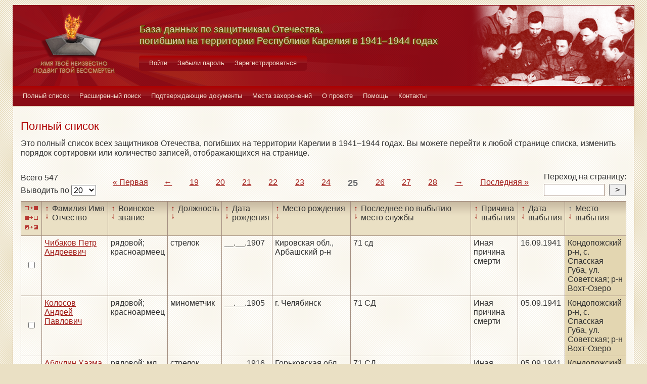

--- FILE ---
content_type: text/html; charset=UTF-8
request_url: https://obd-pobeda.karelia.ru/soldier?grave=1146&filter=out_place&sort=asc&page=25
body_size: 6425
content:
<!DOCTYPE html>
<html lang="ru">
    <head>
        <meta charset="UTF-8">
        <meta name="viewport" content="width=device-width, initial-scale=1, shrink-to-fit=no">
        <link rel="shortcut icon" href="/media/img/icons/favicon.ico" type="image/x-icon">
        <meta name="csrf-param" content="_csrf-frontend">
<meta name="csrf-token" content="eOu88OlFMA3a3xjLA8cLVQzKJL-wt5p2_7HsyOs1q3MSrcWhoH1hRumPU-ZyozthS4xH2cGC8Ty0hYiNhGDzCQ==">
        <title>База данных по защитникам Отечества, погибшим на территории Республики Карелия в 1941–1944 годах</title>
        <!-- head code -->        <link href="/media/css/style.css?v=1541019334" rel="stylesheet">
<link href="/media/css/jquery.fancybox.css?v=1539987722" rel="stylesheet">
<style>@media print
   {
   div.main-menu {display: none}
   div.auth-menu {display: none}
   div.pagination-block {display: none}
   .btn {display: none} 
   div.page-footer {display: none}
   }</style>    </head>
    <body>
        <div class="page-wrap">
        <header class="page-header">
            <a href="/">
                <div class="page-header__logo"></div>
            </a>
            <div class="page-header__text">
                <h1 class="title title--page-title title--shadow">База данных по&nbsp;защитникам&nbsp;Отечества,<br>погибшим
                    на территории Республики Карелия в&nbsp;<span style="white-space: nowrap;">1941–1944</span>&nbsp;годах
                </h1>
            </div>
            <div class="page-header__photo"></div>
        </header>

        <div class="auth-menu">
            <nav class="nav" role="navigation">
                <button class="nav__toggle-1" type="button">
                    <svg class="toggle" xmlns="http://www.w3.org/2000/svg" xmlns:xlink="http://www.w3.org/1999/xlink" version="1.1" x="0px" y="0px" viewBox="0 0 409.165 409.164" xml:space="preserve">
            <g><g><path class="fill" d="M204.583,216.671c50.664,0,91.74-48.075,91.74-107.378c0-82.237-41.074-107.377-91.74-107.377    c-50.668,0-91.74,25.14-91.74,107.377C112.844,168.596,153.916,216.671,204.583,216.671z"></path><path class="fill" d="M407.164,374.717L360.88,270.454c-2.117-4.771-5.836-8.728-10.465-11.138l-71.83-37.392    c-1.584-0.823-3.502-0.663-4.926,0.415c-20.316,15.366-44.203,23.488-69.076,23.488c-24.877,0-48.762-8.122-69.078-23.488    c-1.428-1.078-3.346-1.238-4.93-0.415L58.75,259.316c-4.631,2.41-8.346,6.365-10.465,11.138L2.001,374.717    c-3.191,7.188-2.537,15.412,1.75,22.005c4.285,6.592,11.537,10.526,19.4,10.526h362.861c7.863,0,15.117-3.936,19.402-10.527    C409.699,390.129,410.355,381.902,407.164,374.717z"></path></g></g><g></g><g></g><g></g><g></g><g></g><g></g><g></g><g></g><g></g><g></g><g></g><g></g><g></g><g></g><g></g>
          </svg>
                    <svg class="close" version="1.1" xmlns="http://www.w3.org/2000/svg" viewBox="0 0 21.9 21.9" xmlns:xlink="http://www.w3.org/1999/xlink" enable-background="new 0 0 21.9 21.9">
                        <path class="fill" d="M14.1,11.3c-0.2-0.2-0.2-0.5,0-0.7l7.5-7.5c0.2-0.2,0.3-0.5,0.3-0.7s-0.1-0.5-0.3-0.7l-1.4-1.4C20,0.1,19.7,0,19.5,0  c-0.3,0-0.5,0.1-0.7,0.3l-7.5,7.5c-0.2,0.2-0.5,0.2-0.7,0L3.1,0.3C2.9,0.1,2.6,0,2.4,0S1.9,0.1,1.7,0.3L0.3,1.7C0.1,1.9,0,2.2,0,2.4  s0.1,0.5,0.3,0.7l7.5,7.5c0.2,0.2,0.2,0.5,0,0.7l-7.5,7.5C0.1,19,0,19.3,0,19.5s0.1,0.5,0.3,0.7l1.4,1.4c0.2,0.2,0.5,0.3,0.7,0.3  s0.5-0.1,0.7-0.3l7.5-7.5c0.2-0.2,0.5-0.2,0.7,0l7.5,7.5c0.2,0.2,0.5,0.3,0.7,0.3s0.5-0.1,0.7-0.3l1.4-1.4c0.2-0.2,0.3-0.5,0.3-0.7  s-0.1-0.5-0.3-0.7L14.1,11.3z"/>
                    </svg>
                </button>
                <div class="nav__menu">
                                            <a class="nav__item nav-menu-item" href="/site/login">Войти</a>                        <a class="nav__item nav-menu-item" href="/site/request-password-reset">Забыли пароль</a>                        <a class="nav__item nav-menu-item" href="/site/signup">Зарегистрироваться</a>                                    </div>
            </nav>
        </div>

        <div class="main-menu">
            <nav class="nav" role="navigation">
                <button class="nav__toggle" type="button">
                    <svg class="toggle" xmlns="http://www.w3.org/2000/svg" xmlns:xlink="http://www.w3.org/1999/xlink"
                         version="1.1" viewBox="0 0 24 24" enable-background="new 0 0 20 20">
                        <g>
                            <path class="fill"
                                  d="M24,3c0-0.6-0.4-1-1-1H1C0.4,2,0,2.4,0,3v2c0,0.6,0.4,1,1,1h22c0.6,0,1-0.4,1-1V3z"></path>
                            <path class="fill"
                                  d="M24,11c0-0.6-0.4-1-1-1H1c-0.6,0-1,0.4-1,1v2c0,0.6,0.4,1,1,1h22c0.6,0,1-0.4,1-1V11z"></path>
                            <path class="fill"
                                  d="M24,19c0-0.6-0.4-1-1-1H1c-0.6,0-1,0.4-1,1v2c0,0.6,0.4,1,1,1h22c0.6,0,1-0.4,1-1V19z"></path>
                        </g>
                    </svg>
                    <svg class="close" version="1.1" xmlns="http://www.w3.org/2000/svg" 
                         viewBox="0 0 21.9 21.9" xmlns:xlink="http://www.w3.org/1999/xlink"
                         enable-background="new 0 0 21.9 21.9">
                        <path class="fill"
                              d="M14.1,11.3c-0.2-0.2-0.2-0.5,0-0.7l7.5-7.5c0.2-0.2,0.3-0.5,0.3-0.7s-0.1-0.5-0.3-0.7l-1.4-1.4C20,0.1,19.7,0,19.5,0  c-0.3,0-0.5,0.1-0.7,0.3l-7.5,7.5c-0.2,0.2-0.5,0.2-0.7,0L3.1,0.3C2.9,0.1,2.6,0,2.4,0S1.9,0.1,1.7,0.3L0.3,1.7C0.1,1.9,0,2.2,0,2.4  s0.1,0.5,0.3,0.7l7.5,7.5c0.2,0.2,0.2,0.5,0,0.7l-7.5,7.5C0.1,19,0,19.3,0,19.5s0.1,0.5,0.3,0.7l1.4,1.4c0.2,0.2,0.5,0.3,0.7,0.3  s0.5-0.1,0.7-0.3l7.5-7.5c0.2-0.2,0.5-0.2,0.7,0l7.5,7.5c0.2,0.2,0.5,0.3,0.7,0.3s0.5-0.1,0.7-0.3l1.4-1.4c0.2-0.2,0.3-0.5,0.3-0.7  s-0.1-0.5-0.3-0.7L14.1,11.3z"/>
                    </svg>
                </button>
                <div class="nav__menu">
                                            <a href="/soldier/index" class="nav__item nav-menu-item">Полный список</a>
                                            <a href="/soldier/search" class="nav__item nav-menu-item">Расширенный поиск</a>
                                            <a href="/docs/index" class="nav__item nav-menu-item">Подтверждающие документы</a>
                                            <a href="/grave/index" class="nav__item nav-menu-item">Места захоронений</a>
                                            <a href="/site/about" class="nav__item nav-menu-item">О проекте</a>
                                            <a href="/page/help" class="nav__item nav-menu-item">Помощь</a>
                                            <a href="/page/contacts" class="nav__item nav-menu-item">Контакты</a>
                                    </div>
            </nav>
        </div>

                                        <div class="content-block content-block--ochre">
    <h2 class="title title--lg title--primary">Полный список</h2>
    <div class="text">
        <p>Это полный список всех защитников Отечества, погибших на территории Карелии в 1941–1944 годах. Вы можете
            перейти к любой странице списка, изменить порядок сортировки или количество записей, отображающихся на
            странице.
        </p>
    </div>
    <div class="pagination-block">
        <form id="w0" action="/soldier?grave=1146&amp;filter=out_place&amp;sort=asc&amp;page=25" method="post">
<input type="hidden" name="_csrf-frontend" value="eOu88OlFMA3a3xjLA8cLVQzKJL-wt5p2_7HsyOs1q3MSrcWhoH1hRumPU-ZyozthS4xH2cGC8Ty0hYiNhGDzCQ==">        <div class="pagination-block__caption">
            <div class="text">Всего 547</div>
            <label class="control-label" for="">Выводить по </label>
            

<select id="recordcount-count" class="form-control" name="RecordCount[count]" onchange="this.form.submit();" aria-required="true">
<option value="1" selected Selected>20</option>
<option value="2">50</option>
<option value="3">100</option>
<option value="4">500</option>
</select>

<div class="help-block"></div>
        </div>
        </form>                <div class="pagination-block__scale">
            <ul class="pagination"><li class="first"><a href="/soldier?grave=1146&amp;filter=out_place&amp;sort=asc&amp;page=1" data-page="0">«<span>&nbsp;Первая</span></a></li>
<li class="prev"><a href="/soldier?grave=1146&amp;filter=out_place&amp;sort=asc&amp;page=24" data-page="23">←</a></li>
<li><a href="/soldier?grave=1146&amp;filter=out_place&amp;sort=asc&amp;page=19" data-page="18">19</a></li>
<li><a href="/soldier?grave=1146&amp;filter=out_place&amp;sort=asc&amp;page=20" data-page="19">20</a></li>
<li><a href="/soldier?grave=1146&amp;filter=out_place&amp;sort=asc&amp;page=21" data-page="20">21</a></li>
<li><a href="/soldier?grave=1146&amp;filter=out_place&amp;sort=asc&amp;page=22" data-page="21">22</a></li>
<li><a href="/soldier?grave=1146&amp;filter=out_place&amp;sort=asc&amp;page=23" data-page="22">23</a></li>
<li><a href="/soldier?grave=1146&amp;filter=out_place&amp;sort=asc&amp;page=24" data-page="23">24</a></li>
<li class="active"><a href="/soldier?grave=1146&amp;filter=out_place&amp;sort=asc&amp;page=25" data-page="24">25</a></li>
<li><a href="/soldier?grave=1146&amp;filter=out_place&amp;sort=asc&amp;page=26" data-page="25">26</a></li>
<li><a href="/soldier?grave=1146&amp;filter=out_place&amp;sort=asc&amp;page=27" data-page="26">27</a></li>
<li><a href="/soldier?grave=1146&amp;filter=out_place&amp;sort=asc&amp;page=28" data-page="27">28</a></li>
<li class="next"><a href="/soldier?grave=1146&amp;filter=out_place&amp;sort=asc&amp;page=26" data-page="25">→</a></li>
<li class="last"><a href="/soldier?grave=1146&amp;filter=out_place&amp;sort=asc&amp;page=28" data-page="27"><span>Последняя&nbsp;</span>»</a></li></ul>        </div>
                <div class="pagination-block__jump">
            <div class="text">Переход на страницу:</div>

            <form id="w2" action="/soldier?grave=1146&amp;filter=out_place&amp;sort=asc&amp;page=25" method="post">
<input type="hidden" name="_csrf-frontend" value="eOu88OlFMA3a3xjLA8cLVQzKJL-wt5p2_7HsyOs1q3MSrcWhoH1hRumPU-ZyozthS4xH2cGC8Ty0hYiNhGDzCQ==">            <div class="form form--jump">
                <div class="form-group">
                    

<input type="search" id="pagenumber-page" class="form-control" name="PageNumber[page]" aria-describedby="" aria-required="true">

<div class="help-block"></div>
                    <input type="submit" class="form-control" value=">">
                </div>
            </div>
            </form>        </div>
            </div>
    <form action="/soldier/info" method="post">
<input type="hidden" name="_csrf-frontend" value="eOu88OlFMA3a3xjLA8cLVQzKJL-wt5p2_7HsyOs1q3MSrcWhoH1hRumPU-ZyozthS4xH2cGC8Ty0hYiNhGDzCQ==">    <div class="form form--list">
        <div class="table-responsive">
            <table class="full-list">
                <thead>
                <tr>
                    <th>
                        <button class="btn-select btn-select--all" type="button"
                                title="Выбрать все записи"></button>
                        <button class="btn-select btn-select--none" type="button"
                                title="Снять выбор со всех записей" onclick=""></button>
                        <button class="btn-select btn-select--inverse" type="button" title="Поменять выбор записей"
                                onclick=""></button>
                    </th>
                    <th class="sort">
                        <a class="asc " href="/soldier?grave=1146&filter=fio&sort=asc&page=25"
                           title="По возрастанию"> ↑ </a>
                        <a class="desc " href="/soldier?grave=1146&filter=fio&sort=desc&page=25"
                           title="По убыванию"> ↓ </a> Фамилия Имя Отчество
                    </th>
                    <th class="sort">
                        <a class="asc " href="/soldier?grave=1146&filter=rank&sort=asc&page=25"
                           title="По возрастанию"> ↑ </a>
                        <a class="desc " href="/soldier?grave=1146&filter=rank&sort=desc&page=25"
                           title="По убыванию"> ↓ </a> Воинское звание
                    </th>
                    <th class="sort">
                        <a class="asc " href="/soldier?grave=1146&filter=post&sort=asc&page=25"
                           title="По возрастанию"> ↑ </a>
                        <a class="desc " href="/soldier?grave=1146&filter=post&sort=desc&page=25"
                           title="По убыванию"> ↓ </a> Должность
                    </th>
                    <th class="sort">
                        <a class="asc " href="/soldier?grave=1146&filter=born_dt&sort=asc&page=25"
                           title="По возрастанию"> ↑ </a>
                        <a class="desc " href="/soldier?grave=1146&filter=born_dt&sort=desc&page=25"
                           title="По убыванию"> ↓ </a> Дата рождения
                    </th>
                    <th class="sort">
                        <a class="asc " href="/soldier?grave=1146&filter=born_place&sort=asc&page=25"
                           title="По возрастанию"> ↑ </a>
                        <a class="desc " href="/soldier?grave=1146&filter=born_place&sort=desc&page=25"
                           title="По убыванию"> ↓ </a> Место рождения
                    </th>
                    <th class="sort">
                        <a class="asc " href="/soldier?grave=1146&filter=last_work_place&sort=asc&page=25"
                           title="По возрастанию"> ↑ </a>
                        <a class="desc " href="/soldier?grave=1146&filter=last_work_place&sort=desc&page=25"
                           title="По убыванию"> ↓ </a> Последнее по выбытию место службы
                    </th>
                    <th class="sort">
                        <a class="asc " href="/soldier?grave=1146&filter=out_reason_id&sort=asc&page=25"
                           title="По возрастанию"> ↑ </a>
                        <a class="desc " href="/soldier?grave=1146&filter=out_reason_id&sort=desc&page=25"
                           title="По убыванию"> ↓ </a> Причина выбытия
                    </th>
                    <th class="sort">
                        <a class="asc " href="/soldier?grave=1146&filter=out_date&sort=asc&page=25"
                           title="По возрастанию"> ↑ </a>
                        <a class="desc " href="/soldier?grave=1146&filter=out_date&sort=desc&page=25"
                           title="По убыванию"> ↓ </a> Дата выбытия
                    </th>
                    <th class="sort">
                        <a class="asc active" href="/soldier?grave=1146&filter=out_place&sort=asc&page=25"
                           title="По возрастанию"> ↑ </a>
                        <a class="desc " href="/soldier?grave=1146&filter=out_place&sort=desc&page=25"
                           title="По убыванию"> ↓ </a> Место выбытия
                    </th>
                </tr>
                </thead>
                <tbody>
                <div data-key="9875">
<tr>
    <td><input type="checkbox" class="checkbox" name="checked[]" value="9875"></td>
    <td class=""><a href="/soldier/detailed/9875">Чибаков Петр Андреевич</a></td>
    <td class="">рядовой; красноармеец</td>
    <td class="">стрелок</td>
    <td class="">__.__.1907</td>
    <td class="">Кировская обл., Арбашский р-н</td>
    <td class="">71 сд</td>
    <td class="">Иная причина смерти</td>
    <td class="">16.09.1941</td>
    <td class="sorted">Кондопожский р-н, с. Спасская Губа, ул. Советская; р-н Вохт-Озеро</td>
</tr>
</div>
<div data-key="4247">
<tr>
    <td><input type="checkbox" class="checkbox" name="checked[]" value="4247"></td>
    <td class=""><a href="/soldier/detailed/4247">Колосов Андрей Павлович</a></td>
    <td class="">рядовой; красноармеец</td>
    <td class="">минометчик</td>
    <td class="">__.__.1905</td>
    <td class="">г. Челябинск</td>
    <td class="">71 СД</td>
    <td class="">Иная причина смерти</td>
    <td class="">05.09.1941</td>
    <td class="sorted">Кондопожский р-н, с. Спасская Губа, ул. Советская; р-н Вохт-Озеро</td>
</tr>
</div>
<div data-key="9623">
<tr>
    <td><input type="checkbox" class="checkbox" name="checked[]" value="9623"></td>
    <td class=""><a href="/soldier/detailed/9623">Абдулин Хазма Шарипович</a></td>
    <td class="">рядовой; мл. командир</td>
    <td class="">стрелок</td>
    <td class="">__.__.1916</td>
    <td class="">Горьковская обл., Краснооктябрьский р-н</td>
    <td class="">71 СД</td>
    <td class="">Иная причина смерти</td>
    <td class="">05.09.1941</td>
    <td class="sorted">Кондопожский р-н, с. Спасская Губа, ул. Советская; р-н Вохт-Озеро</td>
</tr>
</div>
<div data-key="3736">
<tr>
    <td><input type="checkbox" class="checkbox" name="checked[]" value="3736"></td>
    <td class=""><a href="/soldier/detailed/3736">Скумбердин Михаил Петрович</a></td>
    <td class="">рядовой; красноармеец</td>
    <td class="">стрелок</td>
    <td class="">__.__.1907</td>
    <td class="">г. Челябинск</td>
    <td class="">71 СД</td>
    <td class="">Иная причина смерти</td>
    <td class="">06.09.1941</td>
    <td class="sorted">Кондопожский р-н, с. Спасская Губа, ул. Советская; р-н Вохт-Озеро</td>
</tr>
</div>
<div data-key="6553">
<tr>
    <td><input type="checkbox" class="checkbox" name="checked[]" value="6553"></td>
    <td class=""><a href="/soldier/detailed/6553">Хаматов Хатиахмет </a></td>
    <td class="">рядовой; красноармеец</td>
    <td class="">стрелок</td>
    <td class="">__.__.1905</td>
    <td class="">г. Челябинск</td>
    <td class="">71 СД</td>
    <td class="">Иная причина смерти</td>
    <td class="">05.09.1941</td>
    <td class="sorted">Кондопожский р-н, с. Спасская Губа, ул. Советская; р-н Вохт-Озеро</td>
</tr>
</div>
<div data-key="3739">
<tr>
    <td><input type="checkbox" class="checkbox" name="checked[]" value="3739"></td>
    <td class=""><a href="/soldier/detailed/3739">Смирнов Александр Дмитриевич</a></td>
    <td class="">рядовой; красноармеец</td>
    <td class="">стрелок</td>
    <td class="">__.__.1898; __.__.1899</td>
    <td class="">г. Ленинград, пр. Карла Либкнехта</td>
    <td class="">71 СД</td>
    <td class="">Иная причина смерти</td>
    <td class="">31.08.1941</td>
    <td class="sorted">Кондопожский р-н, с. Спасская Губа, ул. Советская; р-н Вохт-Озеро</td>
</tr>
</div>
<div data-key="5297">
<tr>
    <td><input type="checkbox" class="checkbox" name="checked[]" value="5297"></td>
    <td class=""><a href="/soldier/detailed/5297">Пандеров Петр Иванович</a></td>
    <td class="">рядовой; красноармеец</td>
    <td class="">стрелок</td>
    <td class="">__.__.1912</td>
    <td class="">г. Магнитогорск</td>
    <td class="">71 СД</td>
    <td class="">Иная причина смерти</td>
    <td class="">21.09.1941</td>
    <td class="sorted">Кондопожский р-н, с. Спасская Губа, ул. Советская; р-н Вохт-Озеро</td>
</tr>
</div>
<div data-key="3782">
<tr>
    <td><input type="checkbox" class="checkbox" name="checked[]" value="3782"></td>
    <td class=""><a href="/soldier/detailed/3782">Синяев Николай Семенович</a></td>
    <td class="">рядовой; красноармеец</td>
    <td class="">стрелок</td>
    <td class="">__.__.1911</td>
    <td class="">Тульская обл., г. Алексин</td>
    <td class="">71 СД</td>
    <td class="">Иная причина смерти</td>
    <td class="">31.08.1941</td>
    <td class="sorted">Кондопожский р-н, с. Спасская Губа, ул. Советская; р-н Вохт-Озеро</td>
</tr>
</div>
<div data-key="3787">
<tr>
    <td><input type="checkbox" class="checkbox" name="checked[]" value="3787"></td>
    <td class=""><a href="/soldier/detailed/3787">Серов Константин Алексеевич</a></td>
    <td class="">рядовой; красноармеец</td>
    <td class="">стрелок</td>
    <td class="">__.__.1921</td>
    <td class="">г. Пушкин</td>
    <td class="">71 СД</td>
    <td class="">Иная причина смерти</td>
    <td class="">05.09.1941</td>
    <td class="sorted">Кондопожский р-н, с. Спасская Губа, ул. Советская; р-н Вохт-Озеро</td>
</tr>
</div>
<div data-key="3790">
<tr>
    <td><input type="checkbox" class="checkbox" name="checked[]" value="3790"></td>
    <td class=""><a href="/soldier/detailed/3790">Симоненко Борис Лукич</a></td>
    <td class="">рядовой; красноармеец</td>
    <td class="">стрелок</td>
    <td class="">__.__.1920</td>
    <td class="">Полесская обл., Васиневинский р-н</td>
    <td class="">71 СД</td>
    <td class="">Иная причина смерти</td>
    <td class="">31.08.1941</td>
    <td class="sorted">Кондопожский р-н, с. Спасская Губа, ул. Советская; р-н Вохт-Озеро</td>
</tr>
</div>
<div data-key="10958">
<tr>
    <td><input type="checkbox" class="checkbox" name="checked[]" value="10958"></td>
    <td class=""><a href="/soldier/detailed/10958">Хижников Георгий Захарович</a></td>
    <td class="">рядовой; красноармеец</td>
    <td class="">стрелок</td>
    <td class="">__.__.1914</td>
    <td class="">Челябинская обл., Верхне-Уральский р-н</td>
    <td class="">71 СД</td>
    <td class="">Иная причина смерти</td>
    <td class="">04.09.1941</td>
    <td class="sorted">Кондопожский р-н, с. Спасская Губа, ул. Советская; р-н Вохт-Озеро</td>
</tr>
</div>
<div data-key="8404">
<tr>
    <td><input type="checkbox" class="checkbox" name="checked[]" value="8404"></td>
    <td class=""><a href="/soldier/detailed/8404">Миронов Василий Григорьевич</a></td>
    <td class="">рядовой; красноармеец</td>
    <td class="">стрелок</td>
    <td class="">__.__.1912</td>
    <td class="">г. Челябинск</td>
    <td class="">71 СД</td>
    <td class="">Иная причина смерти</td>
    <td class="">04.09.1941</td>
    <td class="sorted">Кондопожский р-н, с. Спасская Губа, ул. Советская; р-н Вохт-Озеро</td>
</tr>
</div>
<div data-key="4566">
<tr>
    <td><input type="checkbox" class="checkbox" name="checked[]" value="4566"></td>
    <td class=""><a href="/soldier/detailed/4566">Красильников Иван </a></td>
    <td class="">рядовой; красноармеец</td>
    <td class="">минометчик</td>
    <td class="">__.__.1900</td>
    <td class="">Горьковская обл., Уроньский р-н</td>
    <td class="">71 СД</td>
    <td class="">Иная причина смерти</td>
    <td class="">30.08.1941</td>
    <td class="sorted">Кондопожский р-н, с. Спасская Губа, ул. Советская; р-н Вохт-Озеро</td>
</tr>
</div>
<div data-key="4057">
<tr>
    <td><input type="checkbox" class="checkbox" name="checked[]" value="4057"></td>
    <td class=""><a href="/soldier/detailed/4057">Макаров Тимофей Петрович</a></td>
    <td class="">рядовой; красноармеец</td>
    <td class="">стрелок</td>
    <td class="">__.__.1907</td>
    <td class="">Челябинская обл., Агаповский р-н</td>
    <td class="">71 СД</td>
    <td class="">Иная причина смерти</td>
    <td class="">06.09.1941</td>
    <td class="sorted">Кондопожский р-н, с. Спасская Губа, ул. Советская; р-н Вохт-Озеро</td>
</tr>
</div>
<div data-key="5858">
<tr>
    <td><input type="checkbox" class="checkbox" name="checked[]" value="5858"></td>
    <td class=""><a href="/soldier/detailed/5858">Качко Петр Константинович</a></td>
    <td class="">рядовой; красноармеец</td>
    <td class="">минометчик</td>
    <td class="">__.__.1920</td>
    <td class="">Киевская обл., Черкасский р-н</td>
    <td class="">71 СД</td>
    <td class="">Иная причина смерти</td>
    <td class="">31.08.1941</td>
    <td class="sorted">Кондопожский р-н, с. Спасская Губа, ул. Советская; р-н Вохт-Озеро</td>
</tr>
</div>
<div data-key="5107">
<tr>
    <td><input type="checkbox" class="checkbox" name="checked[]" value="5107"></td>
    <td class=""><a href="/soldier/detailed/5107">Полухин Иван Сергеевич</a></td>
    <td class="">рядовой; красноармеец</td>
    <td class="">стрелок</td>
    <td class="">__.__.1913</td>
    <td class="">Алтайский край, Поспелихинский р-н</td>
    <td class="">71 СД</td>
    <td class="">Иная причина смерти</td>
    <td class="">05.09.1941</td>
    <td class="sorted">Кондопожский р-н, с. Спасская Губа, ул. Советская; р-н Вохт-Озеро</td>
</tr>
</div>
<div data-key="7678">
<tr>
    <td><input type="checkbox" class="checkbox" name="checked[]" value="7678"></td>
    <td class=""><a href="/soldier/detailed/7678">Сулин Антон Федорович</a></td>
    <td class="">рядовой; красноармеец</td>
    <td class="">стрелок</td>
    <td class="">__.__.1914</td>
    <td class="">Челябинская обл., Галкинский р-н</td>
    <td class="">71 СД</td>
    <td class="">Иная причина смерти</td>
    <td class="">05.09.1941</td>
    <td class="sorted">Кондопожский р-н, с. Спасская Губа, ул. Советская; р-н Вохт-Озеро</td>
</tr>
</div>
<div data-key="5167">
<tr>
    <td><input type="checkbox" class="checkbox" name="checked[]" value="5167"></td>
    <td class=""><a href="/soldier/detailed/5167">Петров Михаил Петрович</a></td>
    <td class="">рядовой; красноармеец</td>
    <td class="">стрелок мангруппы</td>
    <td class="">__.__.1921</td>
    <td class="">Ленинградская обл., г. Остров, воен. городок</td>
    <td class="">Карельский фр. ОВТ 7 отд. Арм. арм. группа Медвежегорского направления 80 ПО ПВ</td>
    <td class="">Убит</td>
    <td class="">26.09.1941</td>
    <td class="sorted">Кондопожский р-н, с. Спасская Губа, ул. Советская; р-н д. Ним-Озеро</td>
</tr>
</div>
<div data-key="4627">
<tr>
    <td><input type="checkbox" class="checkbox" name="checked[]" value="4627"></td>
    <td class=""><a href="/soldier/detailed/4627">Каратаев Юрий Иванович</a></td>
    <td class="">рядовой; красноармеец</td>
    <td class="">стрелок</td>
    <td class="">__.__.1923</td>
    <td class="">г. Ленинград</td>
    <td class="">71 СД</td>
    <td class="">Иная причина смерти</td>
    <td class="">15.09.1941</td>
    <td class="sorted">Кондопожский р-н, с. Спасская Губа, ул. Советская; р-н Кивач</td>
</tr>
</div>
<div data-key="3934">
<tr>
    <td><input type="checkbox" class="checkbox" name="checked[]" value="3934"></td>
    <td class=""><a href="/soldier/detailed/3934">Ерофеев Анатолий Матвеевич</a></td>
    <td class="">рядовой; красноармеец</td>
    <td class="">стрелок</td>
    <td class="">__.__.1910</td>
    <td class="">Ярославская обл., г. Кострома</td>
    <td class="">71 СД; 71 сд</td>
    <td class="">Иная причина смерти</td>
    <td class="">07.10.1941</td>
    <td class="sorted">Кондопожский р-н, с. Спасская Губа, ул. Советская; р-н Спасской Губы</td>
</tr>
</div>                </tbody>
                <tfoot>
                <tr>
                    <th>
                        <button class="btn-select btn-select--all" type="button"
                                title="Выбрать все записи"></button>
                        <button class="btn-select btn-select--none" type="button"
                                title="Снять выбор со всех записей" onclick=""></button>
                        <button class="btn-select btn-select--inverse" type="button" title="Поменять выбор записей"
                                onclick=""></button>
                    </th>
                    <td class="sort">
                        <a class="asc " href="/soldier?grave=1146&filter=fio&sort=asc&page=25"
                           title="По возрастанию"> ↑ </a>
                        <a class="desc " href="/soldier?grave=1146&filter=fio&sort=desc&page=25"
                           title="По убыванию"> ↓ </a> Фамилия Имя Отчество
                    </td>
                    <td class="sort">
                        <a class="asc " href="/soldier?grave=1146&filter=rank&sort=asc&page=25"
                           title="По возрастанию"> ↑ </a>
                        <a class="desc " href="/soldier?grave=1146&filter=rank&sort=desc&page=25"
                           title="По убыванию"> ↓ </a> Воинское звание
                    </td>
                    <td class="sort">
                        <a class="asc " href="/soldier?grave=1146&filter=post&sort=asc&page=25"
                           title="По возрастанию"> ↑ </a>
                        <a class="desc " href="/soldier?grave=1146&filter=post&sort=desc&page=25"
                           title="По убыванию"> ↓ </a> Должность
                    </td>
                    <td class="sort">
                        <a class="asc " href="/soldier?grave=1146&filter=born_dt&sort=asc&page=25"
                           title="По возрастанию"> ↑ </a>
                        <a class="desc " href="/soldier?grave=1146&filter=born_dt&sort=desc&page=25"
                           title="По убыванию"> ↓ </a> Дата рождения
                    </td>
                    <td class="sort">
                        <a class="asc " href="/soldier?grave=1146&filter=born_place&sort=asc&page=25"
                           title="По возрастанию"> ↑ </a>
                        <a class="desc " href="/soldier?grave=1146&filter=born_place&sort=desc&page=25"
                           title="По убыванию"> ↓ </a> Место рождения
                    </td>
                    <td class="sort">
                        <a class="asc " href="/soldier?grave=1146&filter=last_work_place&sort=asc&page=25"
                           title="По возрастанию"> ↑ </a>
                        <a class="desc " href="/soldier?grave=1146&filter=last_work_place&sort=desc&page=25"
                           title="По убыванию"> ↓ </a> Последнее по выбытию место службы
                    </td>
                    <td class="sort">
                        <a class="asc " href="/soldier?grave=1146&filter=out_reason_id&sort=asc&page=25"
                           title="По возрастанию"> ↑ </a>
                        <a class="desc " href="/soldier?grave=1146&filter=out_reason_id&sort=desc&page=25"
                           title="По убыванию"> ↓ </a> Причина выбытия
                    </td>
                    <td class="sort">
                        <a class="asc " href="/soldier?grave=1146&filter=out_date&sort=asc&page=25"
                           title="По возрастанию"> ↑ </a>
                        <a class="desc " href="/soldier?grave=1146&filter=out_date&sort=desc&page=25"
                           title="По убыванию"> ↓ </a> Дата выбытия
                    </td>
                    <td class="sort">
                        <a class="asc active" href="/soldier?grave=1146&filter=out_place&sort=asc&page=25"
                           title="По возрастанию"> ↑ </a>
                        <a class="desc " href="/soldier?grave=1146&filter=out_place&sort=desc&page=25"
                           title="По убыванию"> ↓ </a> Место выбытия
                    </td>
                </tr>
                </tfoot>
            </table>
        </div>
        <div class="form-group">
            <button type="submit" class="btn btn-primary" name="menu-but" value="print" formtarget="_blank">Распечатать</button>            <button type="submit" class="btn btn-primary" name="menu-but" value="details" formtarget="_blank">Показать детали</button>            <button type="submit" class="btn btn-primary" name="menu-but" value="xml" formtarget="_blank">Выгрузить в XML</button>            <div class="text text--center">Для активации кнопок выделите нужных людей (проставив напротив галочки)
            </div>
        </div>
    </div>
    </form>    <div class="pagination-block">
        <form id="w3" action="/soldier?grave=1146&amp;filter=out_place&amp;sort=asc&amp;page=25" method="post">
<input type="hidden" name="_csrf-frontend" value="eOu88OlFMA3a3xjLA8cLVQzKJL-wt5p2_7HsyOs1q3MSrcWhoH1hRumPU-ZyozthS4xH2cGC8Ty0hYiNhGDzCQ==">        <div class="pagination-block__caption">
            <div class="text">Всего 547</div>
            <label class="control-label" for="">Выводить по </label>
            

<select id="recordcount-count" class="form-control" name="RecordCount[count]" onchange="this.form.submit();" aria-required="true">
<option value="1" selected Selected>20</option>
<option value="2">50</option>
<option value="3">100</option>
<option value="4">500</option>
</select>

<div class="help-block"></div>
        </div>
        </form>        <div class="pagination-block__scale">
            <ul class="pagination"><li class="first"><a href="/soldier?grave=1146&amp;filter=out_place&amp;sort=asc&amp;page=1" data-page="0">«<span>&nbsp;Первая</span></a></li>
<li class="prev"><a href="/soldier?grave=1146&amp;filter=out_place&amp;sort=asc&amp;page=24" data-page="23">←</a></li>
<li><a href="/soldier?grave=1146&amp;filter=out_place&amp;sort=asc&amp;page=19" data-page="18">19</a></li>
<li><a href="/soldier?grave=1146&amp;filter=out_place&amp;sort=asc&amp;page=20" data-page="19">20</a></li>
<li><a href="/soldier?grave=1146&amp;filter=out_place&amp;sort=asc&amp;page=21" data-page="20">21</a></li>
<li><a href="/soldier?grave=1146&amp;filter=out_place&amp;sort=asc&amp;page=22" data-page="21">22</a></li>
<li><a href="/soldier?grave=1146&amp;filter=out_place&amp;sort=asc&amp;page=23" data-page="22">23</a></li>
<li><a href="/soldier?grave=1146&amp;filter=out_place&amp;sort=asc&amp;page=24" data-page="23">24</a></li>
<li class="active"><a href="/soldier?grave=1146&amp;filter=out_place&amp;sort=asc&amp;page=25" data-page="24">25</a></li>
<li><a href="/soldier?grave=1146&amp;filter=out_place&amp;sort=asc&amp;page=26" data-page="25">26</a></li>
<li><a href="/soldier?grave=1146&amp;filter=out_place&amp;sort=asc&amp;page=27" data-page="26">27</a></li>
<li><a href="/soldier?grave=1146&amp;filter=out_place&amp;sort=asc&amp;page=28" data-page="27">28</a></li>
<li class="next"><a href="/soldier?grave=1146&amp;filter=out_place&amp;sort=asc&amp;page=26" data-page="25">→</a></li>
<li class="last"><a href="/soldier?grave=1146&amp;filter=out_place&amp;sort=asc&amp;page=28" data-page="27"><span>Последняя&nbsp;</span>»</a></li></ul>        </div>

                    <div class="pagination-block__jump">
                <div class="text">Переход на страницу:</div>

                <form id="w4" action="/soldier?grave=1146&amp;filter=out_place&amp;sort=asc&amp;page=25" method="post">
<input type="hidden" name="_csrf-frontend" value="eOu88OlFMA3a3xjLA8cLVQzKJL-wt5p2_7HsyOs1q3MSrcWhoH1hRumPU-ZyozthS4xH2cGC8Ty0hYiNhGDzCQ==">                <div class="form form--jump">
                    <div class="form-group">
                        

<input type="search" id="pagenumber-page" class="form-control" name="PageNumber[page]" aria-describedby="" aria-required="true">

<div class="help-block"></div>
                        <input type="submit" class="form-control" value=">">
                    </div>
                </div>
                </form>            </div>
            </div>
</div>

                <footer class="page-footer">
            <small>Разработка сайта <a href="https://inbisyst.ru/" target="_blank">ИНТЕРНЕТ-БИЗНЕС-СИСТЕМЫ</a></small>
        </footer>
    </div>
    
    <!-- Yandex.Metrika counter -->
<script type="text/javascript" >
   (function(m,e,t,r,i,k,a){m[i]=m[i]||function(){(m[i].a=m[i].a||[]).push(arguments)};
   m[i].l=1*new Date();k=e.createElement(t),a=e.getElementsByTagName(t)[0],k.async=1,k.src=r,a.parentNode.insertBefore(k,a)})
   (window, document, "script", "https://mc.yandex.ru/metrika/tag.js", "ym");

   ym(51997115, "init", {
        id:51997115,
        clickmap:true,
        trackLinks:true,
        accurateTrackBounce:true
   });
</script>
<noscript><div><img src="https://mc.yandex.ru/watch/51997115" style="position:absolute; left:-9999px;" alt="" /></div></noscript>
<!-- /Yandex.Metrika counter -->

<!-- Yandex.Metrika counter -->
<script type="text/javascript" >
   (function(m,e,t,r,i,k,a){m[i]=m[i]||function(){(m[i].a=m[i].a||[]).push(arguments)};
   m[i].l=1*new Date();k=e.createElement(t),a=e.getElementsByTagName(t)[0],k.async=1,k.src=r,a.parentNode.insertBefore(k,a)})
   (window, document, "script", "https://mc.yandex.ru/metrika/tag.js", "ym");

   ym(53088823, "init", {
        clickmap:true,
        trackLinks:true,
        accurateTrackBounce:true
   });
</script>
<noscript><div><img src="https://mc.yandex.ru/watch/53088823" style="position:absolute; left:-9999px;" alt="" /></div></noscript>
<!-- /Yandex.Metrika counter -->
    
    <script src="/media/vendor/jquery.min.js?v=1539987722"></script>
<script src="/assets/3434091a/yii.js?v=1745787228"></script>
<script src="/assets/3434091a/yii.validation.js?v=1745787228"></script>
<script src="/assets/3434091a/yii.activeForm.js?v=1745787228"></script>
<script src="/media/vendor/foundation.min.js?v=1539987722"></script>
<script src="/media/vendor/jquery.fancybox.pack.js?v=2.1.7"></script>
<script src="/media/js/main.js?v=1539987722"></script>
<script>jQuery(function ($) {
jQuery('#w0').yiiActiveForm([{"id":"recordcount-count","name":"count","container":".field-recordcount-count","input":"#recordcount-count","validate":function (attribute, value, messages, deferred, $form) {yii.validation.required(value, messages, {"message":"Необходимо заполнить «Count»."});}}], []);
jQuery('#w2').yiiActiveForm([{"id":"pagenumber-page","name":"page","container":".field-pagenumber-page","input":"#pagenumber-page","validate":function (attribute, value, messages, deferred, $form) {yii.validation.required(value, messages, {"message":"Необходимо заполнить «Page»."});yii.validation.number(value, messages, {"pattern":/^[+-]?\d+$/,"message":"Значение «Page» должно быть целым числом.","skipOnEmpty":1});}}], []);
jQuery('#w3').yiiActiveForm([{"id":"recordcount-count","name":"count","container":".field-recordcount-count","input":"#recordcount-count","validate":function (attribute, value, messages, deferred, $form) {yii.validation.required(value, messages, {"message":"Необходимо заполнить «Count»."});}}], []);
jQuery('#w4').yiiActiveForm([{"id":"pagenumber-page","name":"page","container":".field-pagenumber-page","input":"#pagenumber-page","validate":function (attribute, value, messages, deferred, $form) {yii.validation.required(value, messages, {"message":"Необходимо заполнить «Page»."});yii.validation.number(value, messages, {"pattern":/^[+-]?\d+$/,"message":"Значение «Page» должно быть целым числом.","skipOnEmpty":1});}}], []);
});</script>    </body>
    </html>
